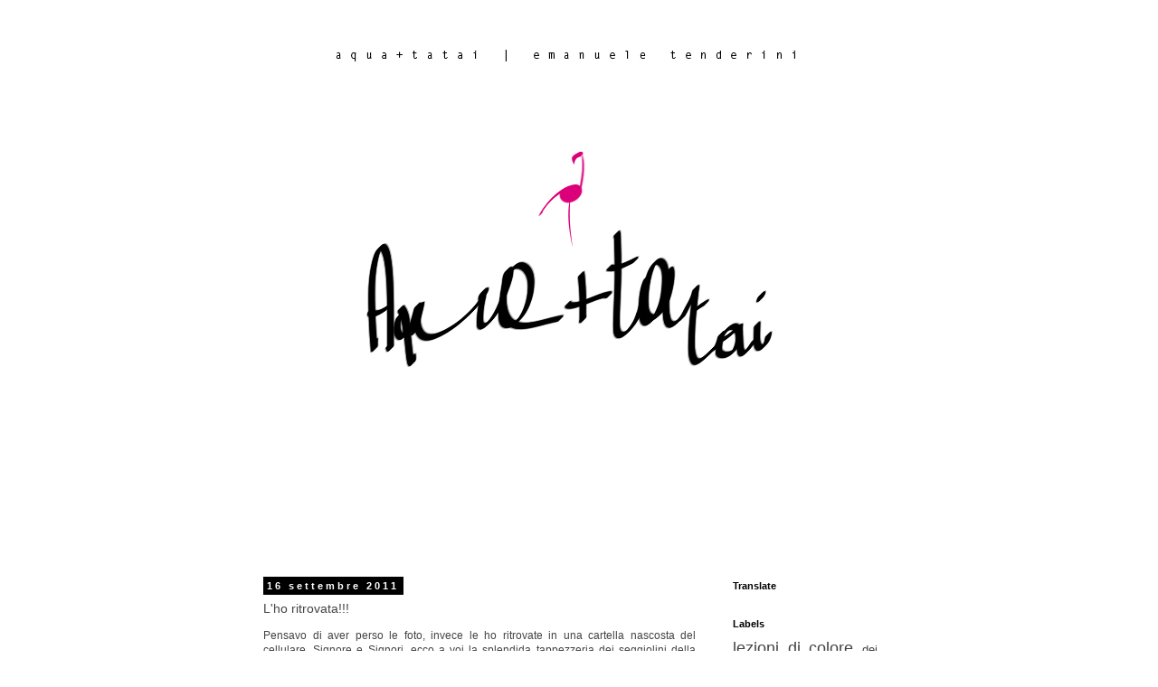

--- FILE ---
content_type: text/html; charset=UTF-8
request_url: https://emanueletenderini.blogspot.com/2011/09/lho-ritrovata.html
body_size: 12989
content:
<!DOCTYPE html>
<html class='v2' dir='ltr' xmlns='http://www.w3.org/1999/xhtml' xmlns:b='http://www.google.com/2005/gml/b' xmlns:data='http://www.google.com/2005/gml/data' xmlns:expr='http://www.google.com/2005/gml/expr'>
<head>
<link href='https://www.blogger.com/static/v1/widgets/335934321-css_bundle_v2.css' rel='stylesheet' type='text/css'/>
<meta content='IE=EmulateIE7' http-equiv='X-UA-Compatible'/>
<meta content='width=1100' name='viewport'/>
<meta content='text/html; charset=UTF-8' http-equiv='Content-Type'/>
<meta content='blogger' name='generator'/>
<link href='https://emanueletenderini.blogspot.com/favicon.ico' rel='icon' type='image/x-icon'/>
<link href='http://emanueletenderini.blogspot.com/2011/09/lho-ritrovata.html' rel='canonical'/>
<link rel="alternate" type="application/atom+xml" title="aqua+tatai v1.5 - Atom" href="https://emanueletenderini.blogspot.com/feeds/posts/default" />
<link rel="alternate" type="application/rss+xml" title="aqua+tatai v1.5 - RSS" href="https://emanueletenderini.blogspot.com/feeds/posts/default?alt=rss" />
<link rel="service.post" type="application/atom+xml" title="aqua+tatai v1.5 - Atom" href="https://www.blogger.com/feeds/2474244863672880418/posts/default" />

<link rel="alternate" type="application/atom+xml" title="aqua+tatai v1.5 - Atom" href="https://emanueletenderini.blogspot.com/feeds/8171620358920638063/comments/default" />
<!--Can't find substitution for tag [blog.ieCssRetrofitLinks]-->
<link href='https://blogger.googleusercontent.com/img/b/R29vZ2xl/AVvXsEijZgYU48-rhpFsK9aWOHLFr4iePGKHyYKVLpCbY1esA3rWvw_Xo3i39WdHCG_VQa0kOomawSjDUOYZi8R47ur434XFm_P2smVp1u6TnTl35yEAAPqjPEWr-lnTwrqXUIkZ2RKKfXMWVsvc/s320/berlin.jpg' rel='image_src'/>
<meta content='http://emanueletenderini.blogspot.com/2011/09/lho-ritrovata.html' property='og:url'/>
<meta content='L&#39;ho ritrovata!!!' property='og:title'/>
<meta content='Pensavo di aver perso le foto, invece le ho ritrovate in una cartella nascosta del cellulare. Signore e Signori, ecco a voi la splendida tap...' property='og:description'/>
<meta content='https://blogger.googleusercontent.com/img/b/R29vZ2xl/AVvXsEijZgYU48-rhpFsK9aWOHLFr4iePGKHyYKVLpCbY1esA3rWvw_Xo3i39WdHCG_VQa0kOomawSjDUOYZi8R47ur434XFm_P2smVp1u6TnTl35yEAAPqjPEWr-lnTwrqXUIkZ2RKKfXMWVsvc/w1200-h630-p-k-no-nu/berlin.jpg' property='og:image'/>
<title>aqua+tatai v1.5: L'ho ritrovata!!!</title>
<style id='page-skin-1' type='text/css'><!--
/*
-----------------------------------------------
Blogger Template Style
Name:     Simple
Designer: Blogger
URL:      www.blogger.com
----------------------------------------------- */
/* Content
----------------------------------------------- */
body {
font: normal normal 11px Verdana, Geneva, sans-serif;
color: #444444;
background: #ffffff none repeat scroll top left;
padding: 0 0 0 0;
}
html body .region-inner {
min-width: 0;
max-width: 100%;
width: auto;
}
h2 {
font-size: 22px;
}
a:link {
text-decoration:none;
color: #444444;
}
a:visited {
text-decoration:none;
color: #444444;
}
a:hover {
text-decoration:underline;
color: #3d66c6;
}
.body-fauxcolumn-outer .fauxcolumn-inner {
background: transparent none repeat scroll top left;
_background-image: none;
}
.body-fauxcolumn-outer .cap-top {
position: absolute;
z-index: 1;
height: 400px;
width: 100%;
}
.body-fauxcolumn-outer .cap-top .cap-left {
width: 100%;
background: transparent none repeat-x scroll top left;
_background-image: none;
}
.content-outer {
-moz-box-shadow: 0 0 0 rgba(0, 0, 0, .15);
-webkit-box-shadow: 0 0 0 rgba(0, 0, 0, .15);
-goog-ms-box-shadow: 0 0 0 #333333;
box-shadow: 0 0 0 rgba(0, 0, 0, .15);
margin-bottom: 1px;
}
.content-inner {
padding: 10px 40px;
}
.content-inner {
background-color: #ffffff;
}
/* Header
----------------------------------------------- */
.header-outer {
background: transparent none repeat-x scroll 0 -400px;
_background-image: none;
}
.Header h1 {
font: normal normal 30px Verdana, Geneva, sans-serif;
color: #000000;
text-shadow: 0 0 0 rgba(0, 0, 0, .2);
}
.Header h1 a {
color: #000000;
}
.Header .description {
font-size: 18px;
color: #000000;
}
.header-inner .Header .titlewrapper {
padding: 22px 0;
}
.header-inner .Header .descriptionwrapper {
padding: 0 0;
}
/* Tabs
----------------------------------------------- */
.tabs-inner .section:first-child {
border-top: 0 solid #dddddd;
}
.tabs-inner .section:first-child ul {
margin-top: -1px;
border-top: 1px solid #dddddd;
border-left: 1px solid #dddddd;
border-right: 1px solid #dddddd;
}
.tabs-inner .widget ul {
background: transparent none repeat-x scroll 0 -800px;
_background-image: none;
border-bottom: 1px solid #dddddd;
margin-top: 0;
margin-left: -30px;
margin-right: -30px;
}
.tabs-inner .widget li a {
display: inline-block;
padding: .6em 1em;
font: normal normal 12px Verdana, Geneva, sans-serif;
color: #000000;
border-left: 1px solid #ffffff;
border-right: 1px solid #dddddd;
}
.tabs-inner .widget li:first-child a {
border-left: none;
}
.tabs-inner .widget li.selected a, .tabs-inner .widget li a:hover {
color: #ffffff;
background-color: #000000;
text-decoration: none;
}
/* Columns
----------------------------------------------- */
.main-outer {
border-top: 0 solid transparent;
}
.fauxcolumn-left-outer .fauxcolumn-inner {
border-right: 1px solid transparent;
}
.fauxcolumn-right-outer .fauxcolumn-inner {
border-left: 1px solid transparent;
}
/* Headings
----------------------------------------------- */
div.widget > h2,
div.widget h2.title {
margin: 0 0 1em 0;
font: normal bold 11px 'Trebuchet MS',Trebuchet,Verdana,sans-serif;
color: #000000;
}
/* Widgets
----------------------------------------------- */
.widget .zippy {
color: #999999;
text-shadow: 2px 2px 1px rgba(0, 0, 0, .1);
}
.widget .popular-posts ul {
list-style: none;
}
/* Posts
----------------------------------------------- */
h2.date-header {
font: normal bold 11px Arial, Tahoma, Helvetica, FreeSans, sans-serif;
}
.date-header span {
background-color: #000000;
color: #ffffff;
padding: 0.4em;
letter-spacing: 3px;
margin: inherit;
}
.main-inner {
padding-top: 35px;
padding-bottom: 65px;
}
.main-inner .column-center-inner {
padding: 0 0;
}
.main-inner .column-center-inner .section {
margin: 0 1em;
}
.post {
margin: 0 0 45px 0;
}
h3.post-title, .comments h4 {
font: normal normal 14px Verdana, Geneva, sans-serif;
margin: .75em 0 0;
}
.post-body {
font-size: 110%;
line-height: 1.4;
position: relative;
}
.post-body img, .post-body .tr-caption-container, .Profile img, .Image img,
.BlogList .item-thumbnail img {
padding: 2px;
background: #ffffff;
border: 1px solid #eeeeee;
-moz-box-shadow: 1px 1px 5px rgba(0, 0, 0, .1);
-webkit-box-shadow: 1px 1px 5px rgba(0, 0, 0, .1);
box-shadow: 1px 1px 5px rgba(0, 0, 0, .1);
}
.post-body img, .post-body .tr-caption-container {
padding: 5px;
}
.post-body .tr-caption-container {
color: #444444;
}
.post-body .tr-caption-container img {
padding: 0;
background: transparent;
border: none;
-moz-box-shadow: 0 0 0 rgba(0, 0, 0, .1);
-webkit-box-shadow: 0 0 0 rgba(0, 0, 0, .1);
box-shadow: 0 0 0 rgba(0, 0, 0, .1);
}
.post-header {
margin: 0 0 1.5em;
line-height: 1.6;
font-size: 90%;
}
.post-footer {
margin: 20px -2px 0;
padding: 5px 10px;
color: #666666;
background-color: transparent;
border-bottom: 1px solid #eeeeee;
line-height: 1.6;
font-size: 90%;
}
#comments .comment-author {
padding-top: 1.5em;
border-top: 1px solid transparent;
background-position: 0 1.5em;
}
#comments .comment-author:first-child {
padding-top: 0;
border-top: none;
}
.avatar-image-container {
margin: .2em 0 0;
}
#comments .avatar-image-container img {
border: 1px solid #eeeeee;
}
/* Comments
----------------------------------------------- */
.comments .comments-content .icon.blog-author {
background-repeat: no-repeat;
background-image: url([data-uri]);
}
.comments .comments-content .loadmore a {
border-top: 1px solid #999999;
border-bottom: 1px solid #999999;
}
.comments .comment-thread.inline-thread {
background-color: transparent;
}
.comments .continue {
border-top: 2px solid #999999;
}
/* Accents
---------------------------------------------- */
.section-columns td.columns-cell {
border-left: 1px solid transparent;
}
.blog-pager {
background: transparent url(//www.blogblog.com/1kt/simple/paging_dot.png) repeat-x scroll top center;
}
.blog-pager-older-link, .home-link,
.blog-pager-newer-link {
background-color: #ffffff;
padding: 5px;
}
.footer-outer {
border-top: 1px dashed #bbbbbb;
}
/* Mobile
----------------------------------------------- */
body.mobile  {
background-size: auto;
}
.mobile .body-fauxcolumn-outer {
background: transparent none repeat scroll top left;
}
.mobile .body-fauxcolumn-outer .cap-top {
background-size: 100% auto;
}
.mobile .content-outer {
-webkit-box-shadow: 0 0 3px rgba(0, 0, 0, .15);
box-shadow: 0 0 3px rgba(0, 0, 0, .15);
}
.mobile .tabs-inner .widget ul {
margin-left: 0;
margin-right: 0;
}
.mobile .post {
margin: 0;
}
.mobile .main-inner .column-center-inner .section {
margin: 0;
}
.mobile .date-header span {
padding: 0.1em 10px;
margin: 0 -10px;
}
.mobile h3.post-title {
margin: 0;
}
.mobile .blog-pager {
background: transparent none no-repeat scroll top center;
}
.mobile .footer-outer {
border-top: none;
}
.mobile .main-inner, .mobile .footer-inner {
background-color: #ffffff;
}
.mobile-index-contents {
color: #444444;
}
.mobile-link-button {
background-color: #444444;
}
.mobile-link-button a:link, .mobile-link-button a:visited {
color: #ffffff;
}
.mobile .tabs-inner .section:first-child {
border-top: none;
}
.mobile .tabs-inner .PageList .widget-content {
background-color: #000000;
color: #ffffff;
border-top: 1px solid #dddddd;
border-bottom: 1px solid #dddddd;
}
.mobile .tabs-inner .PageList .widget-content .pagelist-arrow {
border-left: 1px solid #dddddd;
}

--></style>
<style id='template-skin-1' type='text/css'><!--
body {
min-width: 800px;
}
.content-outer, .content-fauxcolumn-outer, .region-inner {
min-width: 800px;
max-width: 800px;
_width: 800px;
}
.main-inner .columns {
padding-left: 0px;
padding-right: 220px;
}
.main-inner .fauxcolumn-center-outer {
left: 0px;
right: 220px;
/* IE6 does not respect left and right together */
_width: expression(this.parentNode.offsetWidth -
parseInt("0px") -
parseInt("220px") + 'px');
}
.main-inner .fauxcolumn-left-outer {
width: 0px;
}
.main-inner .fauxcolumn-right-outer {
width: 220px;
}
.main-inner .column-left-outer {
width: 0px;
right: 100%;
margin-left: -0px;
}
.main-inner .column-right-outer {
width: 220px;
margin-right: -220px;
}
#layout {
min-width: 0;
}
#layout .content-outer {
min-width: 0;
width: 800px;
}
#layout .region-inner {
min-width: 0;
width: auto;
}
--></style>
<script type='text/javascript'>

  var _gaq = _gaq || [];
  _gaq.push(['_setAccount', 'UA-1416208-6']);
  _gaq.push(['_trackPageview']);

  (function() {
    var ga = document.createElement('script'); ga.type = 'text/javascript'; ga.async = true;
    ga.src = ('https:' == document.location.protocol ? 'https://ssl' : 'http://www') + '.google-analytics.com/ga.js';
    var s = document.getElementsByTagName('script')[0]; s.parentNode.insertBefore(ga, s);
  })();

</script>
<link href='https://www.blogger.com/dyn-css/authorization.css?targetBlogID=2474244863672880418&amp;zx=f680b72f-2020-48fb-94d0-0635f28dc257' media='none' onload='if(media!=&#39;all&#39;)media=&#39;all&#39;' rel='stylesheet'/><noscript><link href='https://www.blogger.com/dyn-css/authorization.css?targetBlogID=2474244863672880418&amp;zx=f680b72f-2020-48fb-94d0-0635f28dc257' rel='stylesheet'/></noscript>
<meta name='google-adsense-platform-account' content='ca-host-pub-1556223355139109'/>
<meta name='google-adsense-platform-domain' content='blogspot.com'/>

</head>
<body class='loading variant-simplysimple'>
<div class='navbar no-items section' id='navbar'>
</div>
<div class='body-fauxcolumns'>
<div class='fauxcolumn-outer body-fauxcolumn-outer'>
<div class='cap-top'>
<div class='cap-left'></div>
<div class='cap-right'></div>
</div>
<div class='fauxborder-left'>
<div class='fauxborder-right'></div>
<div class='fauxcolumn-inner'>
</div>
</div>
<div class='cap-bottom'>
<div class='cap-left'></div>
<div class='cap-right'></div>
</div>
</div>
</div>
<div class='content'>
<div class='content-fauxcolumns'>
<div class='fauxcolumn-outer content-fauxcolumn-outer'>
<div class='cap-top'>
<div class='cap-left'></div>
<div class='cap-right'></div>
</div>
<div class='fauxborder-left'>
<div class='fauxborder-right'></div>
<div class='fauxcolumn-inner'>
</div>
</div>
<div class='cap-bottom'>
<div class='cap-left'></div>
<div class='cap-right'></div>
</div>
</div>
</div>
<div class='content-outer'>
<div class='content-cap-top cap-top'>
<div class='cap-left'></div>
<div class='cap-right'></div>
</div>
<div class='fauxborder-left content-fauxborder-left'>
<div class='fauxborder-right content-fauxborder-right'></div>
<div class='content-inner'>
<header>
<div class='header-outer'>
<div class='header-cap-top cap-top'>
<div class='cap-left'></div>
<div class='cap-right'></div>
</div>
<div class='fauxborder-left header-fauxborder-left'>
<div class='fauxborder-right header-fauxborder-right'></div>
<div class='region-inner header-inner'>
<div class='header section' id='header'><div class='widget Header' data-version='1' id='Header1'>
<div id='header-inner'>
<a href='https://emanueletenderini.blogspot.com/' style='display: block'>
<img alt='aqua+tatai v1.5' height='567px; ' id='Header1_headerimg' src='https://blogger.googleusercontent.com/img/b/R29vZ2xl/AVvXsEgQS_B8UBr75nd7DcjaEQbbRuUB6Z6qiomdLgrWEC0F85zSH9p66XcepKl15VWcACJY_W98sQHARP2leeUV93ZC9j-ieh8WiL6vvofqa52e8RWNub0fzwsXCGjKA4FEuJYDneyCi0ryolE/s1600/logo2.jpg' style='display: block' width='629px; '/>
</a>
</div>
</div></div>
</div>
</div>
<div class='header-cap-bottom cap-bottom'>
<div class='cap-left'></div>
<div class='cap-right'></div>
</div>
</div>
</header>
<div class='tabs-outer'>
<div class='tabs-cap-top cap-top'>
<div class='cap-left'></div>
<div class='cap-right'></div>
</div>
<div class='fauxborder-left tabs-fauxborder-left'>
<div class='fauxborder-right tabs-fauxborder-right'></div>
<div class='region-inner tabs-inner'>
<div class='tabs no-items section' id='crosscol'></div>
<div class='tabs no-items section' id='crosscol-overflow'></div>
</div>
</div>
<div class='tabs-cap-bottom cap-bottom'>
<div class='cap-left'></div>
<div class='cap-right'></div>
</div>
</div>
<div class='main-outer'>
<div class='main-cap-top cap-top'>
<div class='cap-left'></div>
<div class='cap-right'></div>
</div>
<div class='fauxborder-left main-fauxborder-left'>
<div class='fauxborder-right main-fauxborder-right'></div>
<div class='region-inner main-inner'>
<div class='columns fauxcolumns'>
<div class='fauxcolumn-outer fauxcolumn-center-outer'>
<div class='cap-top'>
<div class='cap-left'></div>
<div class='cap-right'></div>
</div>
<div class='fauxborder-left'>
<div class='fauxborder-right'></div>
<div class='fauxcolumn-inner'>
</div>
</div>
<div class='cap-bottom'>
<div class='cap-left'></div>
<div class='cap-right'></div>
</div>
</div>
<div class='fauxcolumn-outer fauxcolumn-left-outer'>
<div class='cap-top'>
<div class='cap-left'></div>
<div class='cap-right'></div>
</div>
<div class='fauxborder-left'>
<div class='fauxborder-right'></div>
<div class='fauxcolumn-inner'>
</div>
</div>
<div class='cap-bottom'>
<div class='cap-left'></div>
<div class='cap-right'></div>
</div>
</div>
<div class='fauxcolumn-outer fauxcolumn-right-outer'>
<div class='cap-top'>
<div class='cap-left'></div>
<div class='cap-right'></div>
</div>
<div class='fauxborder-left'>
<div class='fauxborder-right'></div>
<div class='fauxcolumn-inner'>
</div>
</div>
<div class='cap-bottom'>
<div class='cap-left'></div>
<div class='cap-right'></div>
</div>
</div>
<!-- corrects IE6 width calculation -->
<div class='columns-inner'>
<div class='column-center-outer'>
<div class='column-center-inner'>
<div class='main section' id='main'><div class='widget Blog' data-version='1' id='Blog1'>
<div class='blog-posts hfeed'>

          <div class="date-outer">
        
<h2 class='date-header'><span>16 settembre 2011</span></h2>

          <div class="date-posts">
        
<div class='post-outer'>
<div class='post hentry' itemprop='blogPost' itemscope='itemscope' itemtype='http://schema.org/BlogPosting'>
<meta content='https://blogger.googleusercontent.com/img/b/R29vZ2xl/AVvXsEijZgYU48-rhpFsK9aWOHLFr4iePGKHyYKVLpCbY1esA3rWvw_Xo3i39WdHCG_VQa0kOomawSjDUOYZi8R47ur434XFm_P2smVp1u6TnTl35yEAAPqjPEWr-lnTwrqXUIkZ2RKKfXMWVsvc/s72-c/berlin.jpg' itemprop='image_url'/>
<a name='8171620358920638063'></a>
<h3 class='post-title entry-title' itemprop='name'>
L'ho ritrovata!!!
</h3>
<div class='post-header'>
<div class='post-header-line-1'></div>
</div>
<div class='post-body entry-content' id='post-body-8171620358920638063' itemprop='description articleBody'>
<div style="text-align: justify;">Pensavo di aver perso le foto, invece le ho ritrovate in una cartella nascosta del cellulare. Signore e Signori, ecco a voi la splendida tappezzeria dei seggiolini della metro di Berlino!</div><br />
<div class="separator" style="clear: both; text-align: center;"><a href="https://blogger.googleusercontent.com/img/b/R29vZ2xl/AVvXsEijZgYU48-rhpFsK9aWOHLFr4iePGKHyYKVLpCbY1esA3rWvw_Xo3i39WdHCG_VQa0kOomawSjDUOYZi8R47ur434XFm_P2smVp1u6TnTl35yEAAPqjPEWr-lnTwrqXUIkZ2RKKfXMWVsvc/s1600/berlin.jpg" imageanchor="1" style="margin-left: 1em; margin-right: 1em;"><img border="0" height="239" src="https://blogger.googleusercontent.com/img/b/R29vZ2xl/AVvXsEijZgYU48-rhpFsK9aWOHLFr4iePGKHyYKVLpCbY1esA3rWvw_Xo3i39WdHCG_VQa0kOomawSjDUOYZi8R47ur434XFm_P2smVp1u6TnTl35yEAAPqjPEWr-lnTwrqXUIkZ2RKKfXMWVsvc/s320/berlin.jpg" width="320" /></a></div>
<div style='clear: both;'></div>
</div>
<div class='post-footer'>
<div class='post-footer-line post-footer-line-1'><span class='post-comment-link'>
</span>
<span class='post-icons'>
<span class='item-control blog-admin pid-885080886'>
<a href='https://www.blogger.com/post-edit.g?blogID=2474244863672880418&postID=8171620358920638063&from=pencil' title='Modifica post'>
<img alt='' class='icon-action' height='18' src='https://resources.blogblog.com/img/icon18_edit_allbkg.gif' width='18'/>
</a>
</span>
</span>
<div class='post-share-buttons goog-inline-block'>
<a class='goog-inline-block share-button sb-email' href='https://www.blogger.com/share-post.g?blogID=2474244863672880418&postID=8171620358920638063&target=email' target='_blank' title='Invia tramite email'><span class='share-button-link-text'>Invia tramite email</span></a><a class='goog-inline-block share-button sb-blog' href='https://www.blogger.com/share-post.g?blogID=2474244863672880418&postID=8171620358920638063&target=blog' onclick='window.open(this.href, "_blank", "height=270,width=475"); return false;' target='_blank' title='Postalo sul blog'><span class='share-button-link-text'>Postalo sul blog</span></a><a class='goog-inline-block share-button sb-twitter' href='https://www.blogger.com/share-post.g?blogID=2474244863672880418&postID=8171620358920638063&target=twitter' target='_blank' title='Condividi su X'><span class='share-button-link-text'>Condividi su X</span></a><a class='goog-inline-block share-button sb-facebook' href='https://www.blogger.com/share-post.g?blogID=2474244863672880418&postID=8171620358920638063&target=facebook' onclick='window.open(this.href, "_blank", "height=430,width=640"); return false;' target='_blank' title='Condividi su Facebook'><span class='share-button-link-text'>Condividi su Facebook</span></a><a class='goog-inline-block share-button sb-pinterest' href='https://www.blogger.com/share-post.g?blogID=2474244863672880418&postID=8171620358920638063&target=pinterest' target='_blank' title='Condividi su Pinterest'><span class='share-button-link-text'>Condividi su Pinterest</span></a>
</div>
</div>
<div class='post-footer-line post-footer-line-2'><span class='post-labels'>
Etichette:
<a href='https://emanueletenderini.blogspot.com/search/label/Berlino' rel='tag'>Berlino</a>
</span>
</div>
<div class='post-footer-line post-footer-line-3'></div>
</div>
</div>
<div class='comments' id='comments'>
<a name='comments'></a>
<h4>7 commenti:</h4>
<div class='comments-content'>
<script async='async' src='' type='text/javascript'></script>
<script type='text/javascript'>
    (function() {
      var items = null;
      var msgs = null;
      var config = {};

// <![CDATA[
      var cursor = null;
      if (items && items.length > 0) {
        cursor = parseInt(items[items.length - 1].timestamp) + 1;
      }

      var bodyFromEntry = function(entry) {
        var text = (entry &&
                    ((entry.content && entry.content.$t) ||
                     (entry.summary && entry.summary.$t))) ||
            '';
        if (entry && entry.gd$extendedProperty) {
          for (var k in entry.gd$extendedProperty) {
            if (entry.gd$extendedProperty[k].name == 'blogger.contentRemoved') {
              return '<span class="deleted-comment">' + text + '</span>';
            }
          }
        }
        return text;
      }

      var parse = function(data) {
        cursor = null;
        var comments = [];
        if (data && data.feed && data.feed.entry) {
          for (var i = 0, entry; entry = data.feed.entry[i]; i++) {
            var comment = {};
            // comment ID, parsed out of the original id format
            var id = /blog-(\d+).post-(\d+)/.exec(entry.id.$t);
            comment.id = id ? id[2] : null;
            comment.body = bodyFromEntry(entry);
            comment.timestamp = Date.parse(entry.published.$t) + '';
            if (entry.author && entry.author.constructor === Array) {
              var auth = entry.author[0];
              if (auth) {
                comment.author = {
                  name: (auth.name ? auth.name.$t : undefined),
                  profileUrl: (auth.uri ? auth.uri.$t : undefined),
                  avatarUrl: (auth.gd$image ? auth.gd$image.src : undefined)
                };
              }
            }
            if (entry.link) {
              if (entry.link[2]) {
                comment.link = comment.permalink = entry.link[2].href;
              }
              if (entry.link[3]) {
                var pid = /.*comments\/default\/(\d+)\?.*/.exec(entry.link[3].href);
                if (pid && pid[1]) {
                  comment.parentId = pid[1];
                }
              }
            }
            comment.deleteclass = 'item-control blog-admin';
            if (entry.gd$extendedProperty) {
              for (var k in entry.gd$extendedProperty) {
                if (entry.gd$extendedProperty[k].name == 'blogger.itemClass') {
                  comment.deleteclass += ' ' + entry.gd$extendedProperty[k].value;
                } else if (entry.gd$extendedProperty[k].name == 'blogger.displayTime') {
                  comment.displayTime = entry.gd$extendedProperty[k].value;
                }
              }
            }
            comments.push(comment);
          }
        }
        return comments;
      };

      var paginator = function(callback) {
        if (hasMore()) {
          var url = config.feed + '?alt=json&v=2&orderby=published&reverse=false&max-results=50';
          if (cursor) {
            url += '&published-min=' + new Date(cursor).toISOString();
          }
          window.bloggercomments = function(data) {
            var parsed = parse(data);
            cursor = parsed.length < 50 ? null
                : parseInt(parsed[parsed.length - 1].timestamp) + 1
            callback(parsed);
            window.bloggercomments = null;
          }
          url += '&callback=bloggercomments';
          var script = document.createElement('script');
          script.type = 'text/javascript';
          script.src = url;
          document.getElementsByTagName('head')[0].appendChild(script);
        }
      };
      var hasMore = function() {
        return !!cursor;
      };
      var getMeta = function(key, comment) {
        if ('iswriter' == key) {
          var matches = !!comment.author
              && comment.author.name == config.authorName
              && comment.author.profileUrl == config.authorUrl;
          return matches ? 'true' : '';
        } else if ('deletelink' == key) {
          return config.baseUri + '/comment/delete/'
               + config.blogId + '/' + comment.id;
        } else if ('deleteclass' == key) {
          return comment.deleteclass;
        }
        return '';
      };

      var replybox = null;
      var replyUrlParts = null;
      var replyParent = undefined;

      var onReply = function(commentId, domId) {
        if (replybox == null) {
          // lazily cache replybox, and adjust to suit this style:
          replybox = document.getElementById('comment-editor');
          if (replybox != null) {
            replybox.height = '250px';
            replybox.style.display = 'block';
            replyUrlParts = replybox.src.split('#');
          }
        }
        if (replybox && (commentId !== replyParent)) {
          replybox.src = '';
          document.getElementById(domId).insertBefore(replybox, null);
          replybox.src = replyUrlParts[0]
              + (commentId ? '&parentID=' + commentId : '')
              + '#' + replyUrlParts[1];
          replyParent = commentId;
        }
      };

      var hash = (window.location.hash || '#').substring(1);
      var startThread, targetComment;
      if (/^comment-form_/.test(hash)) {
        startThread = hash.substring('comment-form_'.length);
      } else if (/^c[0-9]+$/.test(hash)) {
        targetComment = hash.substring(1);
      }

      // Configure commenting API:
      var configJso = {
        'maxDepth': config.maxThreadDepth
      };
      var provider = {
        'id': config.postId,
        'data': items,
        'loadNext': paginator,
        'hasMore': hasMore,
        'getMeta': getMeta,
        'onReply': onReply,
        'rendered': true,
        'initComment': targetComment,
        'initReplyThread': startThread,
        'config': configJso,
        'messages': msgs
      };

      var render = function() {
        if (window.goog && window.goog.comments) {
          var holder = document.getElementById('comment-holder');
          window.goog.comments.render(holder, provider);
        }
      };

      // render now, or queue to render when library loads:
      if (window.goog && window.goog.comments) {
        render();
      } else {
        window.goog = window.goog || {};
        window.goog.comments = window.goog.comments || {};
        window.goog.comments.loadQueue = window.goog.comments.loadQueue || [];
        window.goog.comments.loadQueue.push(render);
      }
    })();
// ]]>
  </script>
<div id='comment-holder'>
<div class="comment-thread toplevel-thread"><ol id="top-ra"><li class="comment" id="c5868517757585900450"><div class="avatar-image-container"><img src="//blogger.googleusercontent.com/img/b/R29vZ2xl/AVvXsEhq-pvGmph32pIYdwZMWzPFoEaGpeCZAXH4sNzSW9UQYC9Xg9I13PQYA2XYmcoPRzISrKM2NZr1PSygKjFzlr0ADMmeqxg6wSqcPDEEUGbw0IWrDLHvTAHMwZtgnX134m0/s45-c/nuovo.jpg" alt=""/></div><div class="comment-block"><div class="comment-header"><cite class="user"><a href="https://www.blogger.com/profile/00699589609146798316" rel="nofollow">Rck015</a></cite><span class="icon user "></span><span class="datetime secondary-text"><a rel="nofollow" href="https://emanueletenderini.blogspot.com/2011/09/lho-ritrovata.html?showComment=1316157344139#c5868517757585900450">16 settembre 2011 alle ore 09:15</a></span></div><p class="comment-content">AAAHHHH!!!!! strappatemi gli occhi!!!!</p><span class="comment-actions secondary-text"><a class="comment-reply" target="_self" data-comment-id="5868517757585900450">Rispondi</a><span class="item-control blog-admin blog-admin pid-1163898256"><a target="_self" href="https://www.blogger.com/comment/delete/2474244863672880418/5868517757585900450">Elimina</a></span></span></div><div class="comment-replies"><div id="c5868517757585900450-rt" class="comment-thread inline-thread hidden"><span class="thread-toggle thread-expanded"><span class="thread-arrow"></span><span class="thread-count"><a target="_self">Risposte</a></span></span><ol id="c5868517757585900450-ra" class="thread-chrome thread-expanded"><div></div><div id="c5868517757585900450-continue" class="continue"><a class="comment-reply" target="_self" data-comment-id="5868517757585900450">Rispondi</a></div></ol></div></div><div class="comment-replybox-single" id="c5868517757585900450-ce"></div></li><li class="comment" id="c1335971675178987973"><div class="avatar-image-container"><img src="//blogger.googleusercontent.com/img/b/R29vZ2xl/AVvXsEjlNPXBJr_BeoN3M19MRiei9wVvkCdH2JkWP6BLCrn1vfKJnEY-OOPYob4XfwBmJgfb5K-EvCy8e3jmylhkXBURMrg8Q_KD3dfe7h6BusocDUzg9wsEPQYxxRj4jPGjiIg/s45-c/feto_pic.jpg" alt=""/></div><div class="comment-block"><div class="comment-header"><cite class="user"><a href="https://www.blogger.com/profile/11313471129594028556" rel="nofollow">Fe.To.</a></cite><span class="icon user "></span><span class="datetime secondary-text"><a rel="nofollow" href="https://emanueletenderini.blogspot.com/2011/09/lho-ritrovata.html?showComment=1316161867601#c1335971675178987973">16 settembre 2011 alle ore 10:31</a></span></div><p class="comment-content">Ma.. sembra abbiano scolpito i seggiolini su una lastra di porfido! No no ci sono: sono fatti col macinato di carne pressato!!!<br><br>Complimenti per la colorazione della fantastica illustrazione nei post precedenti... spettacolare!</p><span class="comment-actions secondary-text"><a class="comment-reply" target="_self" data-comment-id="1335971675178987973">Rispondi</a><span class="item-control blog-admin blog-admin pid-1231968179"><a target="_self" href="https://www.blogger.com/comment/delete/2474244863672880418/1335971675178987973">Elimina</a></span></span></div><div class="comment-replies"><div id="c1335971675178987973-rt" class="comment-thread inline-thread hidden"><span class="thread-toggle thread-expanded"><span class="thread-arrow"></span><span class="thread-count"><a target="_self">Risposte</a></span></span><ol id="c1335971675178987973-ra" class="thread-chrome thread-expanded"><div></div><div id="c1335971675178987973-continue" class="continue"><a class="comment-reply" target="_self" data-comment-id="1335971675178987973">Rispondi</a></div></ol></div></div><div class="comment-replybox-single" id="c1335971675178987973-ce"></div></li><li class="comment" id="c3530422674806968105"><div class="avatar-image-container"><img src="//blogger.googleusercontent.com/img/b/R29vZ2xl/AVvXsEh6JXxglJeuX7zvvWiXZfP45P5-r_O_X_rRiVKMRTRM1BeqXnN9YfSz13B0hmtXcZUjShIY6jM38trYXXBWzWAjDzlNVmrr36i8MTmK3F58bwVBIILbgbMp_S0JtnK6vg/s45-c-r/lorenzo-renzulli.jpg" alt=""/></div><div class="comment-block"><div class="comment-header"><cite class="user"><a href="https://www.blogger.com/profile/05386267876068236393" rel="nofollow">Lorenz</a></cite><span class="icon user "></span><span class="datetime secondary-text"><a rel="nofollow" href="https://emanueletenderini.blogspot.com/2011/09/lho-ritrovata.html?showComment=1316163620905#c3530422674806968105">16 settembre 2011 alle ore 11:00</a></span></div><p class="comment-content">E&#39; una fantasia a prova di vomito, che non necessita di manutenzione e pulizia :p</p><span class="comment-actions secondary-text"><a class="comment-reply" target="_self" data-comment-id="3530422674806968105">Rispondi</a><span class="item-control blog-admin blog-admin pid-381209852"><a target="_self" href="https://www.blogger.com/comment/delete/2474244863672880418/3530422674806968105">Elimina</a></span></span></div><div class="comment-replies"><div id="c3530422674806968105-rt" class="comment-thread inline-thread hidden"><span class="thread-toggle thread-expanded"><span class="thread-arrow"></span><span class="thread-count"><a target="_self">Risposte</a></span></span><ol id="c3530422674806968105-ra" class="thread-chrome thread-expanded"><div></div><div id="c3530422674806968105-continue" class="continue"><a class="comment-reply" target="_self" data-comment-id="3530422674806968105">Rispondi</a></div></ol></div></div><div class="comment-replybox-single" id="c3530422674806968105-ce"></div></li><li class="comment" id="c8905141732330132022"><div class="avatar-image-container"><img src="//www.blogger.com/img/blogger_logo_round_35.png" alt=""/></div><div class="comment-block"><div class="comment-header"><cite class="user"><a href="https://www.blogger.com/profile/03282599567452998324" rel="nofollow">ilaria</a></cite><span class="icon user "></span><span class="datetime secondary-text"><a rel="nofollow" href="https://emanueletenderini.blogspot.com/2011/09/lho-ritrovata.html?showComment=1316164432695#c8905141732330132022">16 settembre 2011 alle ore 11:13</a></span></div><p class="comment-content">mi fanno male gli occhiiiii!!!! maledetttoooooooooo!</p><span class="comment-actions secondary-text"><a class="comment-reply" target="_self" data-comment-id="8905141732330132022">Rispondi</a><span class="item-control blog-admin blog-admin pid-1359243753"><a target="_self" href="https://www.blogger.com/comment/delete/2474244863672880418/8905141732330132022">Elimina</a></span></span></div><div class="comment-replies"><div id="c8905141732330132022-rt" class="comment-thread inline-thread hidden"><span class="thread-toggle thread-expanded"><span class="thread-arrow"></span><span class="thread-count"><a target="_self">Risposte</a></span></span><ol id="c8905141732330132022-ra" class="thread-chrome thread-expanded"><div></div><div id="c8905141732330132022-continue" class="continue"><a class="comment-reply" target="_self" data-comment-id="8905141732330132022">Rispondi</a></div></ol></div></div><div class="comment-replybox-single" id="c8905141732330132022-ce"></div></li><li class="comment" id="c174793522774979584"><div class="avatar-image-container"><img src="//blogger.googleusercontent.com/img/b/R29vZ2xl/AVvXsEgjbGCxV-jmaQTU6_Gd-eCK4rojQ7Fk5C9JFYgE6--TJsPKZ8iykcE19XS-vYPI-YYFfxqkBVi4VBf6ErUSgVfuXCX9Ag0snFyAj_Y_rgG0qh2EnEL2owFEyrsZ39udLRg/s45-c/fenix1.jpg" alt=""/></div><div class="comment-block"><div class="comment-header"><cite class="user"><a href="https://www.blogger.com/profile/12128805038727387942" rel="nofollow">Manu</a></cite><span class="icon user blog-author"></span><span class="datetime secondary-text"><a rel="nofollow" href="https://emanueletenderini.blogspot.com/2011/09/lho-ritrovata.html?showComment=1316165095175#c174793522774979584">16 settembre 2011 alle ore 11:24</a></span></div><p class="comment-content">siccome tutti dicono che Berlino è una città all&#39;avanguardia mi sarei aspettato, almeno, che questa tappezzeria fosse &quot;dinamica&quot;, con la trama vomitevole che muta in continuazione, come quel fottuto personaggio, che non so riscrivere il nome, quello di Watchmen!</p><span class="comment-actions secondary-text"><a class="comment-reply" target="_self" data-comment-id="174793522774979584">Rispondi</a><span class="item-control blog-admin blog-admin pid-885080886"><a target="_self" href="https://www.blogger.com/comment/delete/2474244863672880418/174793522774979584">Elimina</a></span></span></div><div class="comment-replies"><div id="c174793522774979584-rt" class="comment-thread inline-thread hidden"><span class="thread-toggle thread-expanded"><span class="thread-arrow"></span><span class="thread-count"><a target="_self">Risposte</a></span></span><ol id="c174793522774979584-ra" class="thread-chrome thread-expanded"><div></div><div id="c174793522774979584-continue" class="continue"><a class="comment-reply" target="_self" data-comment-id="174793522774979584">Rispondi</a></div></ol></div></div><div class="comment-replybox-single" id="c174793522774979584-ce"></div></li><li class="comment" id="c7224881062269518272"><div class="avatar-image-container"><img src="//blogger.googleusercontent.com/img/b/R29vZ2xl/AVvXsEgkO8fQlbU4uWr_hkrT6Fj73i6cQsD3GiCMirnp-TrJ0gpFRzCM8HFS4GJdQno3A3qnp6D5OiVMHYALa3it4mvCRxm5r2cDjXziO9cEAOBy90rcDnko0dZ9vQc-Lno8Oy0/s45-c/*" alt=""/></div><div class="comment-block"><div class="comment-header"><cite class="user"><a href="https://www.blogger.com/profile/05165520850710757452" rel="nofollow">Giorgio Salati</a></cite><span class="icon user "></span><span class="datetime secondary-text"><a rel="nofollow" href="https://emanueletenderini.blogspot.com/2011/09/lho-ritrovata.html?showComment=1316177792261#c7224881062269518272">16 settembre 2011 alle ore 14:56</a></span></div><p class="comment-content">Rorschach!</p><span class="comment-actions secondary-text"><a class="comment-reply" target="_self" data-comment-id="7224881062269518272">Rispondi</a><span class="item-control blog-admin blog-admin pid-180514809"><a target="_self" href="https://www.blogger.com/comment/delete/2474244863672880418/7224881062269518272">Elimina</a></span></span></div><div class="comment-replies"><div id="c7224881062269518272-rt" class="comment-thread inline-thread hidden"><span class="thread-toggle thread-expanded"><span class="thread-arrow"></span><span class="thread-count"><a target="_self">Risposte</a></span></span><ol id="c7224881062269518272-ra" class="thread-chrome thread-expanded"><div></div><div id="c7224881062269518272-continue" class="continue"><a class="comment-reply" target="_self" data-comment-id="7224881062269518272">Rispondi</a></div></ol></div></div><div class="comment-replybox-single" id="c7224881062269518272-ce"></div></li><li class="comment" id="c955843727715184410"><div class="avatar-image-container"><img src="//blogger.googleusercontent.com/img/b/R29vZ2xl/AVvXsEgkO8fQlbU4uWr_hkrT6Fj73i6cQsD3GiCMirnp-TrJ0gpFRzCM8HFS4GJdQno3A3qnp6D5OiVMHYALa3it4mvCRxm5r2cDjXziO9cEAOBy90rcDnko0dZ9vQc-Lno8Oy0/s45-c/*" alt=""/></div><div class="comment-block"><div class="comment-header"><cite class="user"><a href="https://www.blogger.com/profile/05165520850710757452" rel="nofollow">Giorgio Salati</a></cite><span class="icon user "></span><span class="datetime secondary-text"><a rel="nofollow" href="https://emanueletenderini.blogspot.com/2011/09/lho-ritrovata.html?showComment=1316177836740#c955843727715184410">16 settembre 2011 alle ore 14:57</a></span></div><p class="comment-content">Comunque questa tappezzeria supera di gran lunga le altre. Fa venire il mal di mare solo a guardarla...</p><span class="comment-actions secondary-text"><a class="comment-reply" target="_self" data-comment-id="955843727715184410">Rispondi</a><span class="item-control blog-admin blog-admin pid-180514809"><a target="_self" href="https://www.blogger.com/comment/delete/2474244863672880418/955843727715184410">Elimina</a></span></span></div><div class="comment-replies"><div id="c955843727715184410-rt" class="comment-thread inline-thread hidden"><span class="thread-toggle thread-expanded"><span class="thread-arrow"></span><span class="thread-count"><a target="_self">Risposte</a></span></span><ol id="c955843727715184410-ra" class="thread-chrome thread-expanded"><div></div><div id="c955843727715184410-continue" class="continue"><a class="comment-reply" target="_self" data-comment-id="955843727715184410">Rispondi</a></div></ol></div></div><div class="comment-replybox-single" id="c955843727715184410-ce"></div></li></ol><div id="top-continue" class="continue"><a class="comment-reply" target="_self">Aggiungi commento</a></div><div class="comment-replybox-thread" id="top-ce"></div><div class="loadmore hidden" data-post-id="8171620358920638063"><a target="_self">Carica altro...</a></div></div>
</div>
</div>
<p class='comment-footer'>
<div class='comment-form'>
<a name='comment-form'></a>
<p>
</p>
<a href='https://www.blogger.com/comment/frame/2474244863672880418?po=8171620358920638063&hl=it&saa=85391&origin=https://emanueletenderini.blogspot.com' id='comment-editor-src'></a>
<iframe allowtransparency='true' class='blogger-iframe-colorize blogger-comment-from-post' frameborder='0' height='410px' id='comment-editor' name='comment-editor' src='' width='100%'></iframe>
<script src='https://www.blogger.com/static/v1/jsbin/2830521187-comment_from_post_iframe.js' type='text/javascript'></script>
<script type='text/javascript'>
      BLOG_CMT_createIframe('https://www.blogger.com/rpc_relay.html');
    </script>
</div>
</p>
<div id='backlinks-container'>
<div id='Blog1_backlinks-container'>
</div>
</div>
</div>
</div>

        </div></div>
      
</div>
<div class='blog-pager' id='blog-pager'>
<span id='blog-pager-newer-link'>
<a class='blog-pager-newer-link' href='https://emanueletenderini.blogspot.com/2011/09/1066-in-italiano.html' id='Blog1_blog-pager-newer-link' title='Post più recente'>Post più recente</a>
</span>
<span id='blog-pager-older-link'>
<a class='blog-pager-older-link' href='https://emanueletenderini.blogspot.com/2011/09/la-colorazione-piu-difficile-pt-3.html' id='Blog1_blog-pager-older-link' title='Post più vecchio'>Post più vecchio</a>
</span>
<a class='home-link' href='https://emanueletenderini.blogspot.com/'>Home page</a>
</div>
<div class='clear'></div>
<div class='post-feeds'>
<div class='feed-links'>
Iscriviti a:
<a class='feed-link' href='https://emanueletenderini.blogspot.com/feeds/8171620358920638063/comments/default' target='_blank' type='application/atom+xml'>Commenti sul post (Atom)</a>
</div>
</div>
</div></div>
</div>
</div>
<div class='column-left-outer'>
<div class='column-left-inner'>
<aside>
</aside>
</div>
</div>
<div class='column-right-outer'>
<div class='column-right-inner'>
<aside>
<div class='sidebar section' id='sidebar-right-1'><div class='widget Translate' data-version='1' id='Translate1'>
<h2 class='title'>Translate</h2>
<div id='google_translate_element'></div>
<script>
    function googleTranslateElementInit() {
      new google.translate.TranslateElement({
        pageLanguage: 'it',
        autoDisplay: 'true',
        layout: google.translate.TranslateElement.InlineLayout.VERTICAL
      }, 'google_translate_element');
    }
  </script>
<script src='//translate.google.com/translate_a/element.js?cb=googleTranslateElementInit'></script>
<div class='clear'></div>
</div><div class='widget Label' data-version='1' id='Label1'>
<h2>Labels</h2>
<div class='widget-content cloud-label-widget-content'>
<span class='label-size label-size-5'>
<a dir='ltr' href='https://emanueletenderini.blogspot.com/search/label/lezioni%20di%20colore'>lezioni di colore</a>
</span>
<span class='label-size label-size-4'>
<a dir='ltr' href='https://emanueletenderini.blogspot.com/search/label/dei'>dei</a>
</span>
<span class='label-size label-size-4'>
<a dir='ltr' href='https://emanueletenderini.blogspot.com/search/label/videogiochi'>videogiochi</a>
</span>
<span class='label-size label-size-4'>
<a dir='ltr' href='https://emanueletenderini.blogspot.com/search/label/1066'>1066</a>
</span>
<span class='label-size label-size-4'>
<a dir='ltr' href='https://emanueletenderini.blogspot.com/search/label/documentazione'>documentazione</a>
</span>
<span class='label-size label-size-3'>
<a dir='ltr' href='https://emanueletenderini.blogspot.com/search/label/dei%202'>dei 2</a>
</span>
<span class='label-size label-size-3'>
<a dir='ltr' href='https://emanueletenderini.blogspot.com/search/label/natura'>natura</a>
</span>
<span class='label-size label-size-3'>
<a dir='ltr' href='https://emanueletenderini.blogspot.com/search/label/recensioni'>recensioni</a>
</span>
<span class='label-size label-size-3'>
<a dir='ltr' href='https://emanueletenderini.blogspot.com/search/label/100%20anime'>100 anime</a>
</span>
<span class='label-size label-size-3'>
<a dir='ltr' href='https://emanueletenderini.blogspot.com/search/label/braccio%20di%20culo'>braccio di culo</a>
</span>
<span class='label-size label-size-2'>
<a dir='ltr' href='https://emanueletenderini.blogspot.com/search/label/tutorial'>tutorial</a>
</span>
<span class='label-size label-size-2'>
<a dir='ltr' href='https://emanueletenderini.blogspot.com/search/label/47%20ronin'>47 ronin</a>
</span>
<span class='label-size label-size-2'>
<a dir='ltr' href='https://emanueletenderini.blogspot.com/search/label/confessioni'>confessioni</a>
</span>
<span class='label-size label-size-2'>
<a dir='ltr' href='https://emanueletenderini.blogspot.com/search/label/tutorial%2001'>tutorial 01</a>
</span>
<span class='label-size label-size-2'>
<a dir='ltr' href='https://emanueletenderini.blogspot.com/search/label/cinema'>cinema</a>
</span>
<span class='label-size label-size-2'>
<a dir='ltr' href='https://emanueletenderini.blogspot.com/search/label/mostre'>mostre</a>
</span>
<span class='label-size label-size-2'>
<a dir='ltr' href='https://emanueletenderini.blogspot.com/search/label/tutorial%20Dr%20Ink'>tutorial Dr Ink</a>
</span>
<span class='label-size label-size-2'>
<a dir='ltr' href='https://emanueletenderini.blogspot.com/search/label/intervista'>intervista</a>
</span>
<span class='label-size label-size-2'>
<a dir='ltr' href='https://emanueletenderini.blogspot.com/search/label/sperimentazione'>sperimentazione</a>
</span>
<span class='label-size label-size-1'>
<a dir='ltr' href='https://emanueletenderini.blogspot.com/search/label/conversazioni'>conversazioni</a>
</span>
<div class='clear'></div>
</div>
</div><div class='widget BlogArchive' data-version='1' id='BlogArchive1'>
<h2>Archives</h2>
<div class='widget-content'>
<div id='ArchiveList'>
<div id='BlogArchive1_ArchiveList'>
<ul class='flat'>
<li class='archivedate'>
<a href='https://emanueletenderini.blogspot.com/2014/04/'>aprile</a> (1)
      </li>
<li class='archivedate'>
<a href='https://emanueletenderini.blogspot.com/2013/04/'>aprile</a> (2)
      </li>
<li class='archivedate'>
<a href='https://emanueletenderini.blogspot.com/2013/01/'>gennaio</a> (1)
      </li>
<li class='archivedate'>
<a href='https://emanueletenderini.blogspot.com/2012/11/'>novembre</a> (1)
      </li>
<li class='archivedate'>
<a href='https://emanueletenderini.blogspot.com/2012/10/'>ottobre</a> (7)
      </li>
<li class='archivedate'>
<a href='https://emanueletenderini.blogspot.com/2012/09/'>settembre</a> (12)
      </li>
<li class='archivedate'>
<a href='https://emanueletenderini.blogspot.com/2012/08/'>agosto</a> (5)
      </li>
<li class='archivedate'>
<a href='https://emanueletenderini.blogspot.com/2012/07/'>luglio</a> (3)
      </li>
<li class='archivedate'>
<a href='https://emanueletenderini.blogspot.com/2012/06/'>giugno</a> (8)
      </li>
<li class='archivedate'>
<a href='https://emanueletenderini.blogspot.com/2012/05/'>maggio</a> (11)
      </li>
<li class='archivedate'>
<a href='https://emanueletenderini.blogspot.com/2012/04/'>aprile</a> (7)
      </li>
<li class='archivedate'>
<a href='https://emanueletenderini.blogspot.com/2012/03/'>marzo</a> (13)
      </li>
<li class='archivedate'>
<a href='https://emanueletenderini.blogspot.com/2012/02/'>febbraio</a> (10)
      </li>
<li class='archivedate'>
<a href='https://emanueletenderini.blogspot.com/2012/01/'>gennaio</a> (13)
      </li>
<li class='archivedate'>
<a href='https://emanueletenderini.blogspot.com/2011/12/'>dicembre</a> (11)
      </li>
<li class='archivedate'>
<a href='https://emanueletenderini.blogspot.com/2011/11/'>novembre</a> (10)
      </li>
<li class='archivedate'>
<a href='https://emanueletenderini.blogspot.com/2011/10/'>ottobre</a> (19)
      </li>
<li class='archivedate'>
<a href='https://emanueletenderini.blogspot.com/2011/09/'>settembre</a> (15)
      </li>
<li class='archivedate'>
<a href='https://emanueletenderini.blogspot.com/2011/08/'>agosto</a> (11)
      </li>
<li class='archivedate'>
<a href='https://emanueletenderini.blogspot.com/2011/07/'>luglio</a> (14)
      </li>
<li class='archivedate'>
<a href='https://emanueletenderini.blogspot.com/2011/06/'>giugno</a> (34)
      </li>
<li class='archivedate'>
<a href='https://emanueletenderini.blogspot.com/2011/05/'>maggio</a> (24)
      </li>
<li class='archivedate'>
<a href='https://emanueletenderini.blogspot.com/2011/04/'>aprile</a> (21)
      </li>
<li class='archivedate'>
<a href='https://emanueletenderini.blogspot.com/2011/03/'>marzo</a> (37)
      </li>
<li class='archivedate'>
<a href='https://emanueletenderini.blogspot.com/2011/02/'>febbraio</a> (29)
      </li>
<li class='archivedate'>
<a href='https://emanueletenderini.blogspot.com/2011/01/'>gennaio</a> (32)
      </li>
</ul>
</div>
</div>
<div class='clear'></div>
</div>
</div></div>
</aside>
</div>
</div>
</div>
<div style='clear: both'></div>
<!-- columns -->
</div>
<!-- main -->
</div>
</div>
<div class='main-cap-bottom cap-bottom'>
<div class='cap-left'></div>
<div class='cap-right'></div>
</div>
</div>
<footer>
<div class='footer-outer'>
<div class='footer-cap-top cap-top'>
<div class='cap-left'></div>
<div class='cap-right'></div>
</div>
<div class='fauxborder-left footer-fauxborder-left'>
<div class='fauxborder-right footer-fauxborder-right'></div>
<div class='region-inner footer-inner'>
<div class='foot no-items section' id='footer-1'>
</div>
<!-- outside of the include in order to lock Attribution widget -->
<div class='foot section' id='footer-3'><div class='widget Attribution' data-version='1' id='Attribution1'>
<div class='widget-content' style='text-align: center;'>
Emanuele Tenderini. Tema Semplice. Powered by <a href='https://www.blogger.com' target='_blank'>Blogger</a>.
</div>
<div class='clear'></div>
</div></div>
</div>
</div>
<div class='footer-cap-bottom cap-bottom'>
<div class='cap-left'></div>
<div class='cap-right'></div>
</div>
</div>
</footer>
<!-- content -->
</div>
</div>
<div class='content-cap-bottom cap-bottom'>
<div class='cap-left'></div>
<div class='cap-right'></div>
</div>
</div>
</div>
<script type='text/javascript'>
    window.setTimeout(function() {
        document.body.className = document.body.className.replace('loading', '');
      }, 10);
  </script>

<script type="text/javascript" src="https://www.blogger.com/static/v1/widgets/3845888474-widgets.js"></script>
<script type='text/javascript'>
window['__wavt'] = 'AOuZoY44SWF68NRGnkyvqfmJAQZfB5SrlA:1768605547625';_WidgetManager._Init('//www.blogger.com/rearrange?blogID\x3d2474244863672880418','//emanueletenderini.blogspot.com/2011/09/lho-ritrovata.html','2474244863672880418');
_WidgetManager._SetDataContext([{'name': 'blog', 'data': {'blogId': '2474244863672880418', 'title': 'aqua+tatai v1.5', 'url': 'https://emanueletenderini.blogspot.com/2011/09/lho-ritrovata.html', 'canonicalUrl': 'http://emanueletenderini.blogspot.com/2011/09/lho-ritrovata.html', 'homepageUrl': 'https://emanueletenderini.blogspot.com/', 'searchUrl': 'https://emanueletenderini.blogspot.com/search', 'canonicalHomepageUrl': 'http://emanueletenderini.blogspot.com/', 'blogspotFaviconUrl': 'https://emanueletenderini.blogspot.com/favicon.ico', 'bloggerUrl': 'https://www.blogger.com', 'hasCustomDomain': false, 'httpsEnabled': true, 'enabledCommentProfileImages': true, 'gPlusViewType': 'FILTERED_POSTMOD', 'adultContent': false, 'analyticsAccountNumber': '', 'encoding': 'UTF-8', 'locale': 'it', 'localeUnderscoreDelimited': 'it', 'languageDirection': 'ltr', 'isPrivate': false, 'isMobile': false, 'isMobileRequest': false, 'mobileClass': '', 'isPrivateBlog': false, 'isDynamicViewsAvailable': true, 'feedLinks': '\x3clink rel\x3d\x22alternate\x22 type\x3d\x22application/atom+xml\x22 title\x3d\x22aqua+tatai v1.5 - Atom\x22 href\x3d\x22https://emanueletenderini.blogspot.com/feeds/posts/default\x22 /\x3e\n\x3clink rel\x3d\x22alternate\x22 type\x3d\x22application/rss+xml\x22 title\x3d\x22aqua+tatai v1.5 - RSS\x22 href\x3d\x22https://emanueletenderini.blogspot.com/feeds/posts/default?alt\x3drss\x22 /\x3e\n\x3clink rel\x3d\x22service.post\x22 type\x3d\x22application/atom+xml\x22 title\x3d\x22aqua+tatai v1.5 - Atom\x22 href\x3d\x22https://www.blogger.com/feeds/2474244863672880418/posts/default\x22 /\x3e\n\n\x3clink rel\x3d\x22alternate\x22 type\x3d\x22application/atom+xml\x22 title\x3d\x22aqua+tatai v1.5 - Atom\x22 href\x3d\x22https://emanueletenderini.blogspot.com/feeds/8171620358920638063/comments/default\x22 /\x3e\n', 'meTag': '', 'adsenseHostId': 'ca-host-pub-1556223355139109', 'adsenseHasAds': false, 'adsenseAutoAds': false, 'boqCommentIframeForm': true, 'loginRedirectParam': '', 'view': '', 'dynamicViewsCommentsSrc': '//www.blogblog.com/dynamicviews/4224c15c4e7c9321/js/comments.js', 'dynamicViewsScriptSrc': '//www.blogblog.com/dynamicviews/2dfa401275732ff9', 'plusOneApiSrc': 'https://apis.google.com/js/platform.js', 'disableGComments': true, 'interstitialAccepted': false, 'sharing': {'platforms': [{'name': 'Ottieni link', 'key': 'link', 'shareMessage': 'Ottieni link', 'target': ''}, {'name': 'Facebook', 'key': 'facebook', 'shareMessage': 'Condividi in Facebook', 'target': 'facebook'}, {'name': 'Postalo sul blog', 'key': 'blogThis', 'shareMessage': 'Postalo sul blog', 'target': 'blog'}, {'name': 'X', 'key': 'twitter', 'shareMessage': 'Condividi in X', 'target': 'twitter'}, {'name': 'Pinterest', 'key': 'pinterest', 'shareMessage': 'Condividi in Pinterest', 'target': 'pinterest'}, {'name': 'Email', 'key': 'email', 'shareMessage': 'Email', 'target': 'email'}], 'disableGooglePlus': true, 'googlePlusShareButtonWidth': 0, 'googlePlusBootstrap': '\x3cscript type\x3d\x22text/javascript\x22\x3ewindow.___gcfg \x3d {\x27lang\x27: \x27it\x27};\x3c/script\x3e'}, 'hasCustomJumpLinkMessage': false, 'jumpLinkMessage': 'Continua a leggere', 'pageType': 'item', 'postId': '8171620358920638063', 'postImageThumbnailUrl': 'https://blogger.googleusercontent.com/img/b/R29vZ2xl/AVvXsEijZgYU48-rhpFsK9aWOHLFr4iePGKHyYKVLpCbY1esA3rWvw_Xo3i39WdHCG_VQa0kOomawSjDUOYZi8R47ur434XFm_P2smVp1u6TnTl35yEAAPqjPEWr-lnTwrqXUIkZ2RKKfXMWVsvc/s72-c/berlin.jpg', 'postImageUrl': 'https://blogger.googleusercontent.com/img/b/R29vZ2xl/AVvXsEijZgYU48-rhpFsK9aWOHLFr4iePGKHyYKVLpCbY1esA3rWvw_Xo3i39WdHCG_VQa0kOomawSjDUOYZi8R47ur434XFm_P2smVp1u6TnTl35yEAAPqjPEWr-lnTwrqXUIkZ2RKKfXMWVsvc/s320/berlin.jpg', 'pageName': 'L\x27ho ritrovata!!!', 'pageTitle': 'aqua+tatai v1.5: L\x27ho ritrovata!!!'}}, {'name': 'features', 'data': {}}, {'name': 'messages', 'data': {'edit': 'Modifica', 'linkCopiedToClipboard': 'Link copiato negli appunti.', 'ok': 'OK', 'postLink': 'Link del post'}}, {'name': 'template', 'data': {'name': 'custom', 'localizedName': 'Personalizza', 'isResponsive': false, 'isAlternateRendering': false, 'isCustom': true, 'variant': 'simplysimple', 'variantId': 'simplysimple'}}, {'name': 'view', 'data': {'classic': {'name': 'classic', 'url': '?view\x3dclassic'}, 'flipcard': {'name': 'flipcard', 'url': '?view\x3dflipcard'}, 'magazine': {'name': 'magazine', 'url': '?view\x3dmagazine'}, 'mosaic': {'name': 'mosaic', 'url': '?view\x3dmosaic'}, 'sidebar': {'name': 'sidebar', 'url': '?view\x3dsidebar'}, 'snapshot': {'name': 'snapshot', 'url': '?view\x3dsnapshot'}, 'timeslide': {'name': 'timeslide', 'url': '?view\x3dtimeslide'}, 'isMobile': false, 'title': 'L\x27ho ritrovata!!!', 'description': 'Pensavo di aver perso le foto, invece le ho ritrovate in una cartella nascosta del cellulare. Signore e Signori, ecco a voi la splendida tap...', 'featuredImage': 'https://blogger.googleusercontent.com/img/b/R29vZ2xl/AVvXsEijZgYU48-rhpFsK9aWOHLFr4iePGKHyYKVLpCbY1esA3rWvw_Xo3i39WdHCG_VQa0kOomawSjDUOYZi8R47ur434XFm_P2smVp1u6TnTl35yEAAPqjPEWr-lnTwrqXUIkZ2RKKfXMWVsvc/s320/berlin.jpg', 'url': 'https://emanueletenderini.blogspot.com/2011/09/lho-ritrovata.html', 'type': 'item', 'isSingleItem': true, 'isMultipleItems': false, 'isError': false, 'isPage': false, 'isPost': true, 'isHomepage': false, 'isArchive': false, 'isLabelSearch': false, 'postId': 8171620358920638063}}]);
_WidgetManager._RegisterWidget('_HeaderView', new _WidgetInfo('Header1', 'header', document.getElementById('Header1'), {}, 'displayModeFull'));
_WidgetManager._RegisterWidget('_BlogView', new _WidgetInfo('Blog1', 'main', document.getElementById('Blog1'), {'cmtInteractionsEnabled': false, 'lightboxEnabled': true, 'lightboxModuleUrl': 'https://www.blogger.com/static/v1/jsbin/279375648-lbx__it.js', 'lightboxCssUrl': 'https://www.blogger.com/static/v1/v-css/828616780-lightbox_bundle.css'}, 'displayModeFull'));
_WidgetManager._RegisterWidget('_TranslateView', new _WidgetInfo('Translate1', 'sidebar-right-1', document.getElementById('Translate1'), {}, 'displayModeFull'));
_WidgetManager._RegisterWidget('_LabelView', new _WidgetInfo('Label1', 'sidebar-right-1', document.getElementById('Label1'), {}, 'displayModeFull'));
_WidgetManager._RegisterWidget('_BlogArchiveView', new _WidgetInfo('BlogArchive1', 'sidebar-right-1', document.getElementById('BlogArchive1'), {'languageDirection': 'ltr', 'loadingMessage': 'Caricamento in corso\x26hellip;'}, 'displayModeFull'));
_WidgetManager._RegisterWidget('_AttributionView', new _WidgetInfo('Attribution1', 'footer-3', document.getElementById('Attribution1'), {}, 'displayModeFull'));
</script>
</body>
</html>